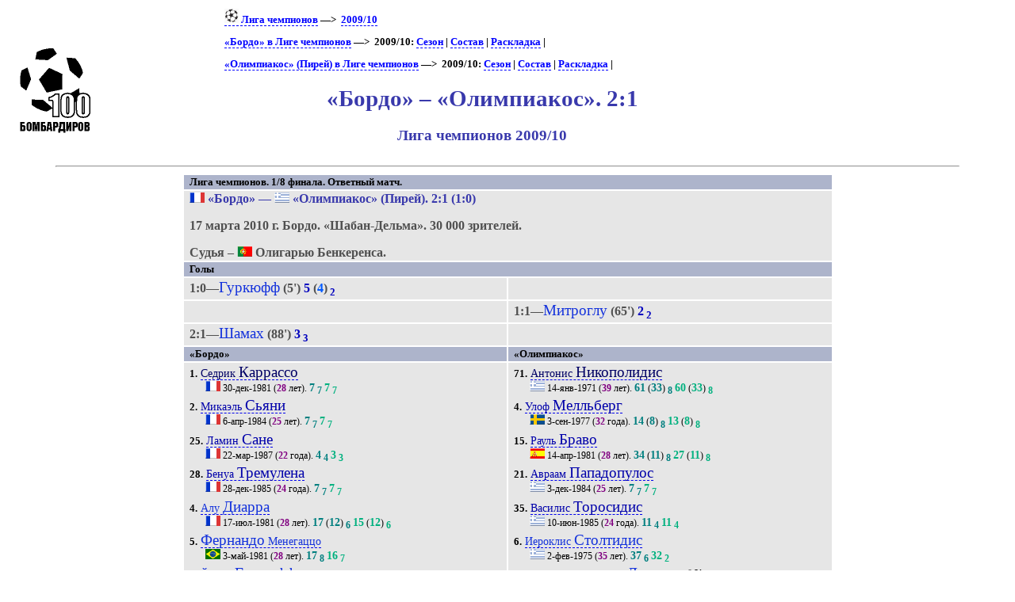

--- FILE ---
content_type: text/html; charset=UTF-8
request_url: https://bombarder.narod.ru/eu/2009_10/ucl/match/2010.03.17.bordeaux__olympiakos_piraeus.htm
body_size: 5317
content:
<script type="text/javascript" src="//s251.ucoz.net/cgi/uutils.fcg?a=uSD&ca=2&ug=999&isp=1&r=0.709140692893094"></script>
<HTML>
<TITLE>100 бомбардиров :: «Бордо» – «Олимпиакос». 2:1. Лига чемпионов 2009/10</TITLE>
<META NAME="keywords" CONTENT="">
<META NAME="robots" CONTENT="index, follow">
<META NAME="description" CONTENT="">

<link rel="stylesheet" href="../../../../style/gamext.css" type="text/css">
<link rel="icon" href="../../../../favicon.ico" type="image/x-icon">

<script type="text/javascript" src="../../../../style/gameucl.js"></script>
<BODY onload=PldTitles()>
<table width=80%>
<tr class=ttl>
<td><a href=../../../../index.html alt="100 бомбардиров"><img src=../../../../logo.gif></a></td>
<td>
<p class=menu>
<a href=../../../ucl/><img src=../../../../img/ucl18.png> Лига чемпионов</a>&nbsp;—&gt;&nbsp; <a href=../>2009/10</a><p class=menu><a href=../../../ucl/club/bordeaux/>«Бордо» в Лиге чемпионов</a>&nbsp;—&gt;&nbsp; 2009/10: <a href=../club/bordeaux/>Сезон</a> | 
<a href=../club/bordeaux/squad.htm>Состав</a> | 
<a href=../club/bordeaux/sheet.htm>Раскладка</a> | 
<p class=menu><a href=../../../ucl/club/olympiakos/>«Олимпиакос» (Пирей) в Лиге чемпионов</a>&nbsp;—&gt;&nbsp; 2009/10: <a href=../club/olympiakos/>Сезон</a> | 
<a href=../club/olympiakos/squad.htm>Состав</a> | 
<a href=../club/olympiakos/sheet.htm>Раскладка</a> | 
<br>

<H1>«Бордо» – «Олимпиакос». 2:1</H1>
<H2>Лига чемпионов 2009/10</H2>
</td>
</tr></table>
	<HR align=center width=90%>

<table width=65% align=center><tr class=hdr><td colspan=2>Лига чемпионов. 1/8 финала. Ответный матч.</tr>
<tr><td colspan=2><p class=game><span class=host><IMG SRC='../../../../img/flag/fr.gif' title="Франция" alt="Франция"> «Бордо»</span> — <span class=guest><IMG SRC='../../../../img/flag/gr.gif' title="Греция" alt="Греция"> «Олимпиакос» (Пирей)</span>. 2:1 (1:0)<p class=req><span class=date> 17 марта 2010 г. </span>
<span class=city> Бордо. </span>
<span class=stad> «Шабан-Дельма». </span><span class=attend>  30&nbsp;000 зрителей.</span><p class=ref>Судья – <IMG SRC='../../../../img/flag/pt.gif' title="Португалия" alt="Португалия">&nbsp;Олигарью Бенкеренса.</td></tr><tr class=hdr><td colspan=2> Голы </td></tr><tr class=goal><td>1:0—<span class=scorer>Гуркюфф</span> (5') <span class=gl>5</span> (<span class=glc>4</span>)<sub> <span class=gl>2</span></sub></td><td></td></tr>
<tr class=goal><td></td><td>1:1—<span class=scorer>Митроглу</span> (65') <span class=gl>2</span><sub> <span class=gl>2</span></sub></td></tr>
<tr class=goal><td>2:1—<span class=scorer>Шамах</span> (88') <span class=gl>3</span><sub> <span class=gl>3</span></sub></td><td></td></tr>
<tr class=hdr>
<td>«Бордо»</td>
<td>«Олимпиакос»</td>
</tr>
<tr class=squad id=lineup><td width=50% valign=top><p class=pplr><span class=num>1.</span> <a href=../../../ucl/player/c/cedric_carasso.34707.htm><span class=plrf0>Седрик </span><span class=plrs0>Каррассо</span></a>
<p class=dtlplr><IMG SRC='../../../../img/flag/fr.gif' title="Франция" alt="Франция"> <span class=born>30-дек-1981</span> (<span class=age>28</span> лет). <span class=pld>7</span><sub> <span class=pldcy>7</span></sub> <span class=plds>7</span><sub> <span class=pldys>7</span></sub>
<p class=pplr><span class=num>2.</span> <a href=../../../ucl/player/c/michael_ciani.24178.htm><span class=plrf1>Микаэль </span><span class=plrs1>Сьяни</span></a>
<p class=dtlplr><IMG SRC='../../../../img/flag/fr.gif' title="Франция" alt="Франция"> <span class=born>6-апр-1984</span> (<span class=age>25</span> лет). <span class=pld>7</span><sub> <span class=pldcy>7</span></sub> <span class=plds>7</span><sub> <span class=pldys>7</span></sub>
<p class=pplr><span class=num>25.</span> <a href=../../../ucl/player/s/ludovic_sane.61661.htm><span class=plrf1>Ламин </span><span class=plrs1>Сане</span></a>
<p class=dtlplr><IMG SRC='../../../../img/flag/fr.gif' title="Франция" alt="Франция"> <span class=born>22-мар-1987</span> (<span class=age>22</span> года). <span class=pld>4</span><sub> <span class=pldcy>4</span></sub> <span class=plds>3</span><sub> <span class=pldys>3</span></sub>
<p class=pplr><span class=num>28.</span> <a href=../../../ucl/player/t/benoit_tremoulinas.58458.htm><span class=plrf1>Бенуа </span><span class=plrs1>Тремулена</span></a>
<p class=dtlplr><IMG SRC='../../../../img/flag/fr.gif' title="Франция" alt="Франция"> <span class=born>28-дек-1985</span> (<span class=age>24</span> года). <span class=pld>7</span><sub> <span class=pldcy>7</span></sub> <span class=plds>7</span><sub> <span class=pldys>7</span></sub>
<p class=pplr><span class=num>4.</span> <a href=../../../ucl/player/d/alou_diarra.52684.htm><span class=plrf2>Алу </span><span class=plrs2>Диарра</span></a>
<p class=dtlplr><IMG SRC='../../../../img/flag/fr.gif' title="Франция" alt="Франция"> <span class=born>17-июл-1981</span> (<span class=age>28</span> лет). <span class=pld>17</span> (<span class=pldc>12</span>)<sub> <span class=pldcy>6</span></sub> <span class=plds>15</span> (<span class=pldcs>12</span>)<sub> <span class=pldys>6</span></sub>
<p class=pplr><span class=num>5.</span> <a href=../../../ucl/player/f/fernando_menegazzo.58460.htm><span class=plrs2>Фернандо</span><span class=plrf2> Менегаццо</span></a>
<p class=dtlplr><IMG SRC='../../../../img/flag/br.gif' title="Бразилия" alt="Бразилия"> <span class=born>3-май-1981</span> (<span class=age>28</span> лет). <span class=pld>17</span><sub> <span class=pldcy>8</span></sub> <span class=plds>16</span><sub> <span class=pldys>7</span></sub>
<p class=pplr><span class=num>8.</span> <a href=../../../ucl/player/g/yoann_gourcuff.58462.htm><span class=plrf2>Йоанн </span><span class=plrs2>Гуркюфф</span></a>
<p class=dtlplr><IMG SRC='../../../../img/flag/fr.gif' title="Франция" alt="Франция"> <span class=born>11-июл-1986</span> (<span class=age>23</span> года). <span class=pld>23</span> (<span class=pldc>12</span>)<sub> <span class=pldcy>6</span></sub> <span class=plds>17</span> (<span class=pldcs>12</span>)<sub> <span class=pldys>6</span></sub>
<p class=pplr><span class=num>17.</span> <a href=../../../ucl/player/w/geraldo_wendel.58465.htm><span class=plrs2>Вендел</span></a>
<p class=dtlplr><IMG SRC='../../../../img/flag/br.gif' title="Бразилия" alt="Бразилия"> <span class=born>8-апр-1982</span> (<span class=age>27</span> лет). <span class=pld>19</span><sub> <span class=pldcy>8</span></sub> <span class=plds>17</span><sub> <span class=pldys>8</span></sub>
<p class=psubs><span class=num>10.</span> <a href=../../../ucl/player/j/jussie.58467.htm><span class=plrs3>Жюссие</span></a>, 90'
<p class=dtlsubs><IMG SRC='../../../../img/flag/br.gif' title="Бразилия" alt="Бразилия"> <span class=born>19-сен-1983</span> (<span class=age>26</span> лет). <span class=pld>7</span><sub> <span class=pldcy>5</span></sub>
<p class=pplr><span class=num>18.</span> <a href=../../../ucl/player/p/jaroslav_plasil.18371.htm><span class=plrf2>Ярослав </span><span class=plrs2>Плашил</span></a>
<p class=dtlplr><IMG SRC='../../../../img/flag/cz.gif' title="Чехия" alt="Чехия"> <span class=born>5-янв-1982</span> (<span class=age>28</span> лет). <span class=pld>22</span> (<span class=pldc>7</span>)<sub> <span class=pldcy>7</span></sub> <span class=plds>15</span> (<span class=pldcs>7</span>)<sub> <span class=pldys>7</span></sub>
<p class=psubs><span class=num>22.</span> <a href=../../../ucl/player/s/gregory_sertic.58463.htm><span class=plrf2>Грегори </span><span class=plrs2>Сертик</span></a>, 84'
<p class=dtlsubs><IMG SRC='../../../../img/flag/fr.gif' title="Франция" alt="Франция"> <span class=born>5-авг-1989</span> (<span class=age>20</span> лет). <span class=pld>3</span><sub> <span class=pldcy>3</span></sub>
<p class=pplr><span class=num>21.</span> <a href=../../../ucl/player/c/matthieu_chalme.20365.htm><span class=plrf2>Маттьё </span><span class=plrs2>Шальме</span></a>
<p class=dtlplr><IMG SRC='../../../../img/flag/fr.gif' title="Франция" alt="Франция"> <span class=born>7-окт-1980</span> (<span class=age>29</span> лет). <span class=pld>25</span> (<span class=pldc>12</span>)<sub> <span class=pldcy>7</span></sub> <span class=plds>25</span> (<span class=pldcs>12</span>)<sub> <span class=pldys>7</span></sub>
<p class=pplr><span class=num>29.</span> <a href=../../../ucl/player/c/marouane_chamakh.58466.htm><span class=plrf3>Маруан </span><span class=plrs3>Шамах</span></a>
<p class=dtlplr><IMG SRC='../../../../img/flag/ma.gif' title="Марокко" alt="Марокко"> <span class=born>10-янв-1984</span> (<span class=age>26</span> лет). <span class=pld>17</span><sub> <span class=pldcy>7</span></sub> <span class=plds>15</span><sub> <span class=pldys>7</span></sub>
</td><td valign=top><p class=pplr><span class=num>71.</span> <a href=../../../ucl/player/n/antonis_nikopolidis.8998.htm><span class=plrf0>Антонис </span><span class=plrs0>Никополидис</span></a>
<p class=dtlplr><IMG SRC='../../../../img/flag/gr.gif' title="Греция" alt="Греция"> <span class=born>14-янв-1971</span> (<span class=age>39</span> лет). <span class=pld>61</span> (<span class=pldc>33</span>)<sub> <span class=pldcy>8</span></sub> <span class=plds>60</span> (<span class=pldcs>33</span>)<sub> <span class=pldys>8</span></sub>
<p class=pplr><span class=num>4.</span> <a href=../../../ucl/player/m/olof_mellberg.9356.htm><span class=plrf1>Улоф </span><span class=plrs1>Мелльберг</span></a>
<p class=dtlplr><IMG SRC='../../../../img/flag/se.gif' title="Швеция" alt="Швеция"> <span class=born>3-сен-1977</span> (<span class=age>32</span> года). <span class=pld>14</span> (<span class=pldc>8</span>)<sub> <span class=pldcy>8</span></sub> <span class=plds>13</span> (<span class=pldcs>8</span>)<sub> <span class=pldys>8</span></sub>
<p class=pplr><span class=num>15.</span> <a href=../../../ucl/player/b/raul_bravo.9158.htm><span class=plrf1>Рауль </span><span class=plrs1>Браво</span></a>
<p class=dtlplr><IMG SRC='../../../../img/flag/es.gif' title="Испания" alt="Испания"> <span class=born>14-апр-1981</span> (<span class=age>28</span> лет). <span class=pld>34</span> (<span class=pldc>11</span>)<sub> <span class=pldcy>8</span></sub> <span class=plds>27</span> (<span class=pldcs>11</span>)<sub> <span class=pldys>8</span></sub>
<p class=pplr><span class=num>21.</span> <a href=../../../ucl/player/p/avraam_papadopoulos.61704.htm><span class=plrf1>Авраам </span><span class=plrs1>Пападопулос</span></a>
<p class=dtlplr><IMG SRC='../../../../img/flag/gr.gif' title="Греция" alt="Греция"> <span class=born>3-дек-1984</span> (<span class=age>25</span> лет). <span class=pld>7</span><sub> <span class=pldcy>7</span></sub> <span class=plds>7</span><sub> <span class=pldys>7</span></sub>
<p class=pplr><span class=num>35.</span> <a href=../../../ucl/player/t/vasilis_torosidis.56705.htm><span class=plrf1>Василис </span><span class=plrs1>Торосидис</span></a>
<p class=dtlplr><IMG SRC='../../../../img/flag/gr.gif' title="Греция" alt="Греция"> <span class=born>10-июн-1985</span> (<span class=age>24</span> года). <span class=pld>11</span><sub> <span class=pldcy>4</span></sub> <span class=plds>11</span><sub> <span class=pldys>4</span></sub>
<p class=pplr><span class=num>6.</span> <a href=../../../ucl/player/s/ieroklis_stoltidis.40489.htm><span class=plrf2>Иероклис </span><span class=plrs2>Столтидис</span></a>
<p class=dtlplr><IMG SRC='../../../../img/flag/gr.gif' title="Греция" alt="Греция"> <span class=born>2-фев-1975</span> (<span class=age>35</span> лет). <span class=pld>37</span><sub> <span class=pldcy>6</span></sub> <span class=plds>32</span><sub> <span class=pldys>2</span></sub>
<p class=psubs><span class=num>28.</span> <a href=../../../ucl/player/l/cristian_ledesma.58656.htm><span class=plrf2>Кристиан </span><span class=plrs2>Ледесма</span></a>, 80'
<p class=dtlsubs><IMG SRC='../../../../img/flag/ar.gif' title="Аргентина" alt="Аргентина"> <span class=born>29-дек-1978</span> (<span class=age>31</span> год). <span class=pld>11</span><sub> <span class=pldcy>4</span></sub>
<p class=pplr><span class=num>11.</span> <a href=../../../ucl/player/z/jaouad_zairi.61709.htm><span class=plrf2>Жауад </span><span class=plrs2>Заири</span></a>
<p class=dtlplr><IMG SRC='../../../../img/flag/ma.gif' title="Марокко" alt="Марокко"> <span class=born>14-апр-1982</span> (<span class=age>27</span> лет). <span class=pld>6</span><sub> <span class=pldcy>6</span></sub> <span class=plds>5</span><sub> <span class=pldys>5</span></sub>
<p class=psubs><span class=num>22.</span> <a href=../../../ucl/player/m/kostas_mitroglou.58661.htm><span class=plrf3>Костас </span><span class=plrs3>Митроглу</span></a>, 63'
<p class=dtlsubs><IMG SRC='../../../../img/flag/gr.gif' title="Греция" alt="Греция"> <span class=born>12-мар-1988</span> (<span class=age>22</span> года). <span class=pld>10</span><sub> <span class=pldcy>8</span></sub>
<p class=pplr><span class=num>19.</span> <a href=../../../ucl/player/d/jesus_datolo.59983.htm><span class=plrf2>Хесус </span><span class=plrs2>Датоло</span></a>
<p class=dtlplr><IMG SRC='../../../../img/flag/ar.gif' title="Аргентина" alt="Аргентина"> <span class=born>19-май-1984</span> (<span class=age>25</span> лет). <span class=pld>2</span><sub> <span class=pldcy>2</span></sub> <span class=plds>2</span><sub> <span class=pldys>2</span></sub>
<p class=pplr><span class=num>25.</span> <a href=../../../ucl/player/m/enzo_maresca.27477.htm><span class=plrf2>Энцо </span><span class=plrs2>Мареска</span></a>
<p class=dtlplr><IMG SRC='../../../../img/flag/it.gif' title="Италия" alt="Италия"> <span class=born>10-фев-1980</span> (<span class=age>30</span> лет). <span class=pld>18</span> (<span class=pldc>6</span>)<sub> <span class=pldcy>6</span></sub> <span class=plds>12</span> (<span class=pldcs>6</span>)<sub> <span class=pldys>6</span></sub>
<p class=pplr><span class=num>9.</span> <a href=../../../ucl/player/d/matt_derbyshire.61706.htm><span class=plrf3>Мэтт </span><span class=plrs3>Дербишир</span></a>
<p class=dtlplr><IMG SRC='../../../../img/flag/en.gif' title="Англия" alt="Англия"> <span class=born>14-апр-1986</span> (<span class=age>23</span> года). <span class=pld>2</span><sub> <span class=pldcy>2</span></sub> <span class=plds>1</span><sub> <span class=pldys>1</span></sub>
<p class=pplr><span class=num>32.</span> <a href=../../../ucl/player/l/lomana_lualua.53707.htm><span class=plrf3>Ломана </span><span class=plrs3>Луа-Луа</span></a>
<p class=dtlplr><IMG SRC='../../../../img/flag/cd.gif' title="ДР Конго" alt="ДР Конго"> <span class=born>28-дек-1980</span> (<span class=age>29</span> лет). <span class=pld>15</span> (<span class=pldc>8</span>)<sub> <span class=pldcy>2</span></sub> <span class=plds>11</span> (<span class=pldcs>8</span>)<sub> <span class=pldys>2</span></sub>
</td></tr><tr class=hdr><td colspan=2> Запасные </td></tr><tr class=squad><td valign=top><p class=pplr><span class=num>16.</span> <a href=../../../ucl/player/r/ulrich_rame.7329.htm><span class=plrf0>Ульрик </span><span class=plrs0>Раме</span></a>
<p class=dtlplr><IMG SRC='../../../../img/flag/fr.gif' title="Франция" alt="Франция"> <span class=born>19-сен-1972</span> (<span class=age>37</span> лет).
<p class=pplr><span class=num>3.</span> <a href=../../../ucl/player/h/henrique.58455.htm><span class=plrs1>Энрике</span></a>
<p class=dtlplr><IMG SRC='../../../../img/flag/br.gif' title="Бразилия" alt="Бразилия"> <span class=born>2-май-1983</span> (<span class=age>26</span> лет).
<p class=pplr><span class=num>6.</span> <a href=../../../ucl/player/j/franck_jurietti.52490.htm><span class=plrf1>Франк </span><span class=plrs1>Жюрьетти</span></a>
<p class=dtlplr><IMG SRC='../../../../img/flag/fr.gif' title="Франция" alt="Франция"> <span class=born>30-мар-1975</span> (<span class=age>34</span> года).
<p class=pplr><span class=num>7.</span> <a href=../../../ucl/player/g/yoann_gouffran.58461.htm><span class=plrf2>Йоанн </span><span class=plrs2>Гуффран</span></a>
<p class=dtlplr><IMG SRC='../../../../img/flag/fr.gif' title="Франция" alt="Франция"> <span class=born>25-май-1986</span> (<span class=age>23</span> года).
<p class=pplr><span class=num>9.</span> <a href=../../../ucl/player/k/fernando_cavenaghi.19890.htm><span class=plrf3>Фернандо </span><span class=plrs3>Кавенаги</span></a>
<p class=dtlplr><IMG SRC='../../../../img/flag/ar.gif' title="Аргентина" alt="Аргентина"> <span class=born>21-сен-1983</span> (<span class=age>26</span> лет).
</td><td valign=top><p class=pplr><span class=num>78.</span> <a href=../../../ucl/player/p/urko_pardo.61701.htm><span class=plrf0>Урко </span><span class=plrs0>Пардо</span></a>
<p class=dtlplr><IMG SRC='../../../../img/flag/es.gif' title="Испания" alt="Испания"> <span class=born>28-янв-1983</span> (<span class=age>27</span> лет).
<p class=pplr><span class=num>5.</span> <a href=../../../ucl/player/g/giorgos_galitsios.48726.htm><span class=plrf1>Йоргос </span><span class=plrs1>Галициос</span></a>
<p class=dtlplr><IMG SRC='../../../../img/flag/gr.gif' title="Греция" alt="Греция"> <span class=born>6-июл-1986</span> (<span class=age>23</span> года).
<p class=pplr><span class=num>14.</span> <a href=../../../ucl/player/z/michal_zewlakow.7018.htm><span class=plrf1>Михал </span><span class=plrs1>Жевлаков</span></a>
<p class=dtlplr><IMG SRC='../../../../img/flag/pl.gif' title="Польша" alt="Польша"> <span class=born>22-апр-1976</span> (<span class=age>33</span> года).
<p class=pplr><span class=num>24.</span> <a href=../../../ucl/player/l/leonardo.58649.htm><span class=plrs1>Леонардо Жезус</span></a>
<p class=dtlplr><IMG SRC='../../../../img/flag/br.gif' title="Бразилия" alt="Бразилия"> <span class=born>4-авг-1985</span> (<span class=age>24</span> года).
<p class=pplr><span class=num>8.</span> <a href=../../../ucl/player/o/oscar_gonzalez.61703.htm><span class=plrs2>Оскар</span><span class=plrf2> Гонсалес</span></a>
<p class=dtlplr><IMG SRC='../../../../img/flag/es.gif' title="Испания" alt="Испания"> <span class=born>12-ноя-1982</span> (<span class=age>27</span> лет).
</td></tr><tr class=hdr><td colspan=2> Тренеры </td></tr><tr class=squad><td><p><span class=plr>Лоран БЛАН</span></td>
<td><p><span class=plr>Божидар БАНДОВИЧ</span></td>
</tr><tr><td colspan=2><p class=yellow>Предупреждены Диарра — Торосидис, Дербишир, Мелльберг, Пападопулос.</p><p class=red>Удалены Диарра (68', 2ЖК) — Дербишир (60', 2ЖК), Мелльберг (90', 2ЖК).</p></td></tr><tr class=hdr><td colspan=2> Статистика </td></tr>
<tr><td colspan=2><table align=center><tr class=hdr><td></td><td>«Бордо»</td><td>«Олимпиакос»</td></tr>
<tr><td class=descr><a href=../../../..//about/descr.htm#02>Средний возраст</a></td>
<td>26,1</td>
<td>28,8</td>
</tr><tr><td class=descr><a href=../../../..//about/descr.htm#03>Средний опыт</a></td>
<td>15</td>
<td>19</td>
</tr></table></td></tr>
<tr><td colspan=2><table align=center><tr class=hdr><td colspan=8>Баланс в Лиге чемпионов после игрового дня 17.03.2010</td></tr>
<tr class=hdr><td></td><td title='Игры'>И</td><td title='Выигрыши'>В</td><td title='Ничьи'>Н</td><td title='Поражения'>П</td><td title='Забитые – пропущенные'>Мячи</td><td title='Очки (3 за победу)'>О</td></tr>
<tr><td><IMG SRC='../../../../img/flag/fr.gif' title="Франция" alt="Франция"> «Бордо»</td><td>32</td><td>14</td><td>8</td><td>10</td><td>35 – 39</td><td>50</td></tr>
<tr><td><IMG SRC='../../../../img/flag/gr.gif' title="Греция" alt="Греция"> «Олимпиакос»</td><td>78</td><td>22</td><td>19</td><td>37</td><td>88 – 129</td><td>85</td></tr>
<tr><td><IMG SRC='../../../../img/flag/fr.gif' title="Франция" alt="Франция"> «Бордо» – <IMG SRC='../../../../img/flag/gr.gif' title="Греция" alt="Греция"> «Олимпиакос»</td><td>2</td><td>2</td><td>0</td><td>0</td><td>3 – 1</td><td></td></tr>
<tr><td><IMG SRC='../../../../img/flag/fr.gif' title="Франция" alt="Франция"> «Бордо» – <IMG SRC='../../../../img/flag/gr.gif' title="Греция" alt="Греция"> Греция</td><td>2</td><td>2</td><td>0</td><td>0</td><td>3 – 1</td><td></td></tr>
<tr><td><IMG SRC='../../../../img/flag/fr.gif' title="Франция" alt="Франция"> Франция – <IMG SRC='../../../../img/flag/gr.gif' title="Греция" alt="Греция"> «Олимпиакос»</td><td>10</td><td>7</td><td>0</td><td>3</td><td>17 – 10</td><td></td></tr>
<tr><td><IMG SRC='../../../../img/flag/fr.gif' title="Франция" alt="Франция"> Франция – <IMG SRC='../../../../img/flag/gr.gif' title="Греция" alt="Греция"> Греция</td><td>18</td><td>10</td><td>2</td><td>6</td><td>26 – 16</td><td></td></tr>
</table>
</td></tr>
</table><p class=menu><a href=../club/bordeaux/>«Бордо» в Лиге чемпионов – 2009/10</a>: «Ювентус» <a href=2009.09.15.juventus_torino__bordeaux.htm>1:1</a> | 
«Маккаби» Хайфа <a href=2009.09.30.bordeaux__maccabi_haifa.htm>1:0</a> | 
«Бавария» <a href=2009.10.21.bordeaux__bayern_munich.htm>2:1</a> | 
«Бавария» <a href=2009.11.03.bayern_munich__bordeaux.htm>2:0</a> | 
«Ювентус» <a href=2009.11.25.bordeaux__juventus_torino.htm>2:0</a> | 
«Маккаби» Хайфа <a href=2009.12.08.maccabi_haifa__bordeaux.htm>1:0</a> | 
«Олимпиакос» <a href=2010.02.23.olympiakos_piraeus__bordeaux.htm>1:0</a> | 
«Олимпиакос» 2:1 | 
«Лион» <a href=2010.03.30.lyon__bordeaux.htm>1:3</a> | 
«Лион» <a href=2010.04.07.bordeaux__lyon.htm>1:0</a> | 
<p class=menu><a href=../club/olympiakos/>«Олимпиакос» (Пирей) в Лиге чемпионов – 2009/10</a>: АЗ Алкмаар <a href=2009.09.16.olympiakos_piraeus__az_alkmaar.htm>1:0</a> | 
«Арсенал» Лондон <a href=2009.09.29.arsenal_london__olympiakos_piraeus.htm>0:2</a> | 
«Стандард» <a href=2009.10.20.olympiakos_piraeus__standard_liege.htm>2:1</a> | 
«Стандард» <a href=2009.11.04.standard_liege__olympiakos_piraeus.htm>0:2</a> | 
АЗ Алкмаар <a href=2009.11.24.az_alkmaar__olympiakos_piraeus.htm>0:0</a> | 
«Арсенал» Лондон <a href=2009.12.09.olympiakos_piraeus__arsenal_london.htm>1:0</a> | 
«Бордо» <a href=2010.02.23.olympiakos_piraeus__bordeaux.htm>0:1</a> | 
«Бордо» 1:2 | 
<HR align=center width=90%><div class=notes><p><span class=links><b>Технические данные этого матча:</b> &#149; <a href="http://www.sport-express.ru/newspaper/2010-03-19/9_1/?view=page">&#171;Спорт-Экспресс&#187;</a></span><p><span class=PageUpdated><b>Страница обновлена</b> 24.06.2025</span></div>
<HR align=center width=90%><!-- Yandex.Metrika counter -->
<script type="text/javascript" >
   (function(m,e,t,r,i,k,a){m[i]=m[i]||function(){(m[i].a=m[i].a||[]).push(arguments)};
   m[i].l=1*new Date();
   for (var j = 0; j < document.scripts.length; j++) {if (document.scripts[j].src === r) { return; }}
   k=e.createElement(t),a=e.getElementsByTagName(t)[0],k.async=1,k.src=r,a.parentNode.insertBefore(k,a)})
   (window, document, "script", "https://mc.yandex.ru/metrika/tag.js", "ym");

   ym(101113418, "init", {
        clickmap:true,
        trackLinks:true,
        accurateTrackBounce:true
   });
</script>
<noscript><div><img src="https://mc.yandex.ru/watch/101113418" style="position:absolute; left:-9999px;" alt="" /></div></noscript>
<!-- /Yandex.Metrika counter -->
</BODY></html>
